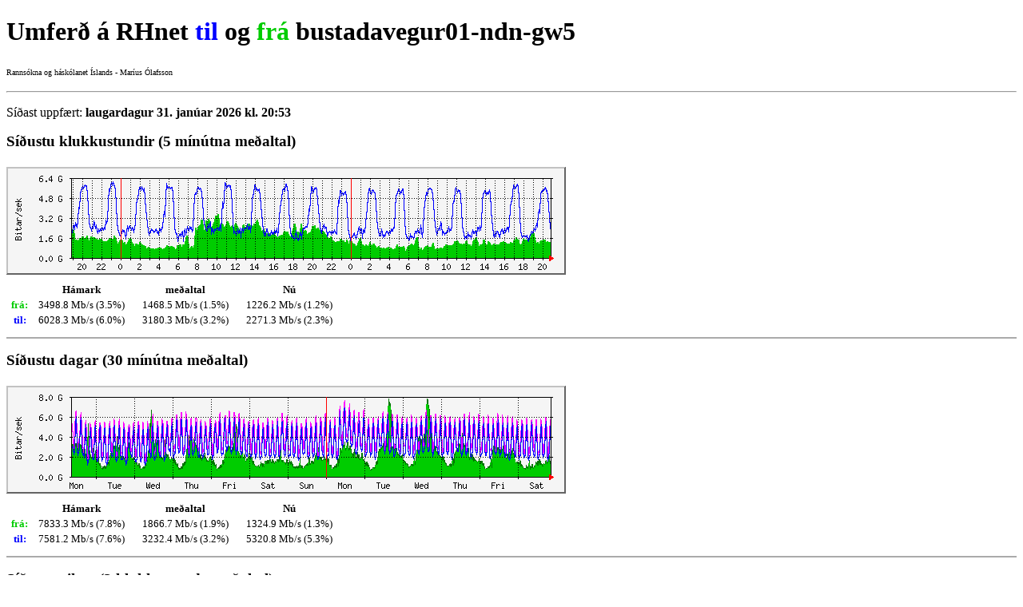

--- FILE ---
content_type: text/html
request_url: https://rhnet.is/status/bv01-ndn-gw5/bv01-ndn-gw5.html
body_size: 6169
content:
<!DOCTYPE html>
<html lang="en">
<!-- MRTG 2.17.10 -->
<!-- Begin Head -->
	<head>
		<meta charset="iso-8859-1" />
		<meta http-equiv="refresh" content="300" />
		<title>Umferð á RHnet til og frá bustadavegur01-ndn-gw5</title>
<!-- maxin d 437351496 -->
<!-- maxout d 753538366 -->
<!-- avin d 183561047 -->
<!-- avout d 397539605 -->
<!-- cuin d 153280547 -->
<!-- cuout d 283916546 -->
<!-- avmxin d 193565724 -->
<!-- avmxout d 434598153 -->
<!-- maxin w 979160150 -->
<!-- maxout w 947644863 -->
<!-- avin w 233331640 -->
<!-- avout w 404045747 -->
<!-- cuin w 165616050 -->
<!-- cuout w 665096868 -->
<!-- avmxin w 274678226 -->
<!-- avmxout w 515099426 -->
<!-- maxin m 1295632668 -->
<!-- maxout m 1010397266 -->
<!-- avin m 171571561 -->
<!-- avout m 412372219 -->
<!-- cuin m 181661933 -->
<!-- cuout m 338517220 -->
<!-- avmxin m 246766974 -->
<!-- avmxout m 747548203 -->
<!-- maxin y 1295632668 -->
<!-- maxout y 1327004236 -->
<!-- avin y 151829407 -->
<!-- avout y 352874449 -->
<!-- cuin y 225228056 -->
<!-- cuout y 398539719 -->
<!-- avmxin y 497983791 -->
<!-- avmxout y 801493711 -->
		<style>
			body {
				background-color: #ffffff;
				color: #000000;
			}
			div {
				border-bottom: 2px solid #aaa;
				padding-bottom: 10px;
				margin-bottom: 5px;
			}
			div h2 {
				font-size: 1.2em;
			}
			div.graph img {
				margin: 5px 0;
			}
			div.graph table, div#legend table {
				font-size: .8em;
			}
			div.graph table td {
				padding: 0 10px;
				text-align: right;
			}
			div table .in th, div table td span.in {
				color: #00cc00;
			}
			div table .out th, div table td span.out {
				color: #0000ff;
			}
			div table .inpeak th {
				color: #007600;
			}
			div table .outpeak th {
				color: #ff00ff;
			} 
			div#legend th {
				text-align: right;
			}
			div#footer {
				border: none;
				font-size: .8em;
				font-family: Arial, Helvetica, sans-serif;
				width: 476px;
			}
			div#footer img {
				border: none;
				height: 25px;
			}
			div#footer address {
				text-align: right;
			}
			div#footer #version {
				margin: 0;
				padding: 0;
				float: left;
				width: 88px;
				text-align: right;
			}
		</style>
	</head>
<!-- End Head -->
<body>
    <H1>Umferð á RHnet <FONT COLOR="#0000ff">til</FONT> og <FONT COLOR="#00cc00">frá</FONT> bustadavegur01-ndn-gw5</H1> <P><FONT SIZE=-2>Rannsókna og háskólanet Íslands - Maríus Ólafsson</FONT><hr>
    <p>Síðast uppfært: <strong>laugardagur 31. jan&uacute;ar  2026  kl. 20:53</strong></p>
<!-- Begin `Daily' Graph (5 Minute interval) -->
		<div class="graph">
			<h2><B>Síðustu klukkustundir (5 mínútna me&eth;altal)</B><BR></h2>
			<img src="bv01-ndn-gw5-day.png" title="day" alt="day" />
			<table>
				<tr>
					<th></th>
					<th scope="col">H&aacute;mark</th>
					<th scope="col">me&eth;altal</th>
					<th scope="col">N&uacute;</th>
				</tr>
				<tr class="in">
					<th scope="row">&nbsp;frá:</th>
					<td>3498.8 Mb/s (3.5%)</td>
					<td>1468.5 Mb/s (1.5%) </td>
					<td>1226.2 Mb/s (1.2%) </td>
				</tr>
				<tr class="out">
					<th scope="row">&nbsp;til:</th>
					<td>6028.3 Mb/s (6.0%) </td>
					<td>3180.3 Mb/s (3.2%) </td>
					<td>2271.3 Mb/s (2.3%) </td>
				</tr>
			</table>
		</div>
<!-- End `Daily' Graph (5 Minute interval) -->

<!-- Begin `Weekly' Graph (30 Minute interval) -->
		<div class="graph">
			<h2><B>Síðustu dagar (30 mínútna me&eth;altal)</B><BR></h2>
			<img src="bv01-ndn-gw5-week.png" title="week" alt="week" />
			<table>
				<tr>
					<th></th>
					<th scope="col">H&aacute;mark</th>
					<th scope="col">me&eth;altal</th>
					<th scope="col">N&uacute;</th>
				</tr>
				<tr class="in">
					<th scope="row">&nbsp;frá:</th>
					<td>7833.3 Mb/s (7.8%)</td>
					<td>1866.7 Mb/s (1.9%) </td>
					<td>1324.9 Mb/s (1.3%) </td>
				</tr>
				<tr class="out">
					<th scope="row">&nbsp;til:</th>
					<td>7581.2 Mb/s (7.6%) </td>
					<td>3232.4 Mb/s (3.2%) </td>
					<td>5320.8 Mb/s (5.3%) </td>
				</tr>
			</table>
		</div>
<!-- End `Weekly' Graph (30 Minute interval) -->

<!-- Begin `Monthly' Graph (2 Hour interval) -->
		<div class="graph">
			<h2><B>Síðustu vikur (2 klukkustunda me&eth;altal)</h2>
			<img src="bv01-ndn-gw5-month.png" title="month" alt="month" />
			<table>
				<tr>
					<th></th>
					<th scope="col">H&aacute;mark</th>
					<th scope="col">me&eth;altal</th>
					<th scope="col">N&uacute;</th>
				</tr>
				<tr class="in">
					<th scope="row">&nbsp;frá:</th>
					<td>10.4 Gb/s (10.4%)</td>
					<td>1372.6 Mb/s (1.4%) </td>
					<td>1453.3 Mb/s (1.5%) </td>
				</tr>
				<tr class="out">
					<th scope="row">&nbsp;til:</th>
					<td>8083.2 Mb/s (8.1%) </td>
					<td>3299.0 Mb/s (3.3%) </td>
					<td>2708.1 Mb/s (2.7%) </td>
				</tr>
			</table>
		</div>
<!-- End `Monthly' Graph (2 Hour interval) -->

<!-- Begin `Yearly' Graph (1 Day interval) -->
		<div class="graph">
			<h2><B>Undanfarið ár (24 klukkustunda me&eth;altal)</B><BR></h2>
			<img src="bv01-ndn-gw5-year.png" title="year" alt="year" />
			<table>
				<tr>
					<th></th>
					<th scope="col">H&aacute;mark</th>
					<th scope="col">me&eth;altal</th>
					<th scope="col">N&uacute;</th>
				</tr>
				<tr class="in">
					<th scope="row">&nbsp;frá:</th>
					<td>10.4 Gb/s (10.4%)</td>
					<td>1214.6 Mb/s (1.2%) </td>
					<td>1801.8 Mb/s (1.8%) </td>
				</tr>
				<tr class="out">
					<th scope="row">&nbsp;til:</th>
					<td>10.6 Gb/s (10.6%) </td>
					<td>2823.0 Mb/s (2.8%) </td>
					<td>3188.3 Mb/s (3.2%) </td>
				</tr>
			</table>
		</div>
<!-- End `Yearly' Graph (1 Day interval) -->

<!-- Begin Legend -->
		<div id="legend">
			<table>
				<tr class="in">
					<th scope="row">Grænn ###</th>
					<td>Umferð frá bustadavegur01-ndn-gw5</td>
				</tr>
				<tr class="out">
					<th scope="row">Blár ###</th>
					<td>Umferð til bustadavegur01-ndn-gw5</td>
				</tr>
				<tr class="inpeak">
					<th scope="row">Dökkgrænn ###</th>
					<td>Mesta umferð frá bustadavegur01-ndn-gw5 (5 mín meðaltal)</td>
				</tr>
				<tr class="outpeak">
					<th scope="row">Bleikur ###</th>
					<td>Mesta umferð til bustadavegur01-ndn-gw5 (5 mín meðaltal)</td>
				</tr>
			</table>
		</div>
<!-- End Legend -->
	</body>
</html>

